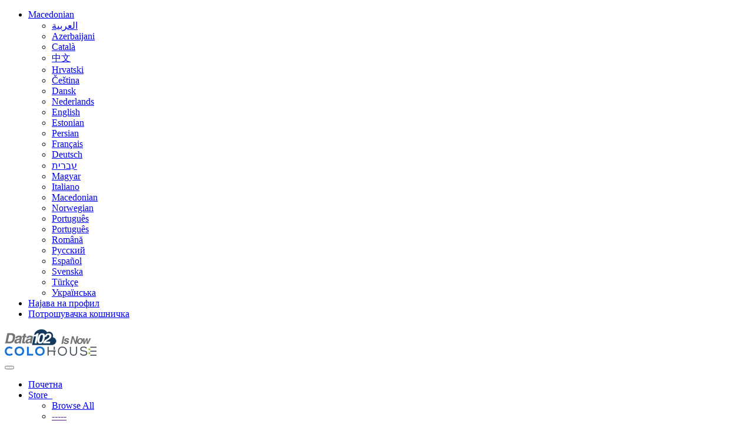

--- FILE ---
content_type: text/html; charset=utf-8
request_url: https://secure.data102.com/cart.php?gid=5&language=macedonian
body_size: 25717
content:
<!DOCTYPE html>
<html lang="en">
<head>
    <meta charset="utf-8" />
    <meta http-equiv="X-UA-Compatible" content="IE=edge">
    <meta name="viewport" content="width=device-width, initial-scale=1">
    <title>Потрошувачка кошничка - Colohouse</title>

    <!-- Styling -->
<link href="//fonts.googleapis.com/css?family=Open+Sans:300,400,600|Raleway:400,700" rel="stylesheet">
<link href="/templates/six/css/all.min.css?v=00a588" rel="stylesheet">
<link href="/assets/css/fontawesome-all.min.css" rel="stylesheet">
<link href="/templates/six/css/custom.css" rel="stylesheet">

<!-- HTML5 Shim and Respond.js IE8 support of HTML5 elements and media queries -->
<!-- WARNING: Respond.js doesn't work if you view the page via file:// -->
<!--[if lt IE 9]>
  <script src="https://oss.maxcdn.com/libs/html5shiv/3.7.0/html5shiv.js"></script>
  <script src="https://oss.maxcdn.com/libs/respond.js/1.4.2/respond.min.js"></script>
<![endif]-->

<script type="text/javascript">
    var csrfToken = '849639d6e7e1961c0fc698de08cd345b94df8047',
        markdownGuide = 'Markdown Guide',
        locale = 'en',
        saved = 'saved',
        saving = 'autosaving',
        whmcsBaseUrl = "",
        requiredText = 'Required',
        recaptchaSiteKey = "";
</script>
<script src="/templates/six/js/scripts.min.js?v=00a588"></script>


    

</head>
<body data-phone-cc-input="1">



<section id="header">
    <div class="container">
        <ul class="top-nav">
                            <li>
                    <a href="#" class="choose-language" data-toggle="popover" id="languageChooser">
                        Macedonian
                        <b class="caret"></b>
                    </a>
                    <div id="languageChooserContent" class="hidden">
                        <ul>
                                                            <li>
                                    <a href="/cart.php?gid=5&amp;language=arabic">العربية</a>
                                </li>
                                                            <li>
                                    <a href="/cart.php?gid=5&amp;language=azerbaijani">Azerbaijani</a>
                                </li>
                                                            <li>
                                    <a href="/cart.php?gid=5&amp;language=catalan">Català</a>
                                </li>
                                                            <li>
                                    <a href="/cart.php?gid=5&amp;language=chinese">中文</a>
                                </li>
                                                            <li>
                                    <a href="/cart.php?gid=5&amp;language=croatian">Hrvatski</a>
                                </li>
                                                            <li>
                                    <a href="/cart.php?gid=5&amp;language=czech">Čeština</a>
                                </li>
                                                            <li>
                                    <a href="/cart.php?gid=5&amp;language=danish">Dansk</a>
                                </li>
                                                            <li>
                                    <a href="/cart.php?gid=5&amp;language=dutch">Nederlands</a>
                                </li>
                                                            <li>
                                    <a href="/cart.php?gid=5&amp;language=english">English</a>
                                </li>
                                                            <li>
                                    <a href="/cart.php?gid=5&amp;language=estonian">Estonian</a>
                                </li>
                                                            <li>
                                    <a href="/cart.php?gid=5&amp;language=farsi">Persian</a>
                                </li>
                                                            <li>
                                    <a href="/cart.php?gid=5&amp;language=french">Français</a>
                                </li>
                                                            <li>
                                    <a href="/cart.php?gid=5&amp;language=german">Deutsch</a>
                                </li>
                                                            <li>
                                    <a href="/cart.php?gid=5&amp;language=hebrew">עברית</a>
                                </li>
                                                            <li>
                                    <a href="/cart.php?gid=5&amp;language=hungarian">Magyar</a>
                                </li>
                                                            <li>
                                    <a href="/cart.php?gid=5&amp;language=italian">Italiano</a>
                                </li>
                                                            <li>
                                    <a href="/cart.php?gid=5&amp;language=macedonian">Macedonian</a>
                                </li>
                                                            <li>
                                    <a href="/cart.php?gid=5&amp;language=norwegian">Norwegian</a>
                                </li>
                                                            <li>
                                    <a href="/cart.php?gid=5&amp;language=portuguese-br">Português</a>
                                </li>
                                                            <li>
                                    <a href="/cart.php?gid=5&amp;language=portuguese-pt">Português</a>
                                </li>
                                                            <li>
                                    <a href="/cart.php?gid=5&amp;language=romanian">Română</a>
                                </li>
                                                            <li>
                                    <a href="/cart.php?gid=5&amp;language=russian">Русский</a>
                                </li>
                                                            <li>
                                    <a href="/cart.php?gid=5&amp;language=spanish">Español</a>
                                </li>
                                                            <li>
                                    <a href="/cart.php?gid=5&amp;language=swedish">Svenska</a>
                                </li>
                                                            <li>
                                    <a href="/cart.php?gid=5&amp;language=turkish">Türkçe</a>
                                </li>
                                                            <li>
                                    <a href="/cart.php?gid=5&amp;language=ukranian">Українська</a>
                                </li>
                                                    </ul>
                    </div>
                </li>
                                        <li>
                    <a href="/clientarea.php">Најава на профил</a>
                </li>
                                <li class="primary-action">
                    <a href="/cart.php?a=view" class="btn">
                        Потрошувачка кошничка
                    </a>
                </li>
                                </ul>

                    <a href="/index.php" class="logo"><img src="/assets/img/logo.png" alt="Colohouse"></a>
        
    </div>
</section>

<section id="main-menu">

    <nav id="nav" class="navbar navbar-default navbar-main" role="navigation">
        <div class="container">
            <!-- Brand and toggle get grouped for better mobile display -->
            <div class="navbar-header">
                <button type="button" class="navbar-toggle" data-toggle="collapse" data-target="#primary-nav">
                    <span class="sr-only">Toggle navigation</span>
                    <span class="icon-bar"></span>
                    <span class="icon-bar"></span>
                    <span class="icon-bar"></span>
                </button>
            </div>

            <!-- Collect the nav links, forms, and other content for toggling -->
            <div class="collapse navbar-collapse" id="primary-nav">

                <ul class="nav navbar-nav">

                        <li menuItemName="Home" class="" id="Primary_Navbar-Home">
        <a href="/index.php">
                        Почетна
                                </a>
            </li>
    <li menuItemName="Store" class="dropdown" id="Primary_Navbar-Store">
        <a class="dropdown-toggle" data-toggle="dropdown" href="#">
                        Store
                        &nbsp;<b class="caret"></b>        </a>
                    <ul class="dropdown-menu">
                            <li menuItemName="Browse Products Services" id="Primary_Navbar-Store-Browse_Products_Services">
                    <a href="/cart.php">
                                                Browse All
                                            </a>
                </li>
                            <li menuItemName="Shop Divider 1" class="nav-divider" id="Primary_Navbar-Store-Shop_Divider_1">
                    <a href="">
                                                -----
                                            </a>
                </li>
                            <li menuItemName="High Speed Internet At 102 S.Tejon" id="Primary_Navbar-Store-High_Speed_Internet_At_102_S.Tejon">
                    <a href="/cart.php?gid=34">
                                                High Speed Internet At 102 S.Tejon
                                            </a>
                </li>
                            <li menuItemName="VoIP - Cloud PBX and UCaaS" id="Primary_Navbar-Store-VoIP_-_Cloud_PBX_and_UCaaS">
                    <a href="/cart.php?gid=2">
                                                VoIP - Cloud PBX and UCaaS
                                            </a>
                </li>
                            <li menuItemName="VoIP - Business SIP Trunks" id="Primary_Navbar-Store-VoIP_-_Business_SIP_Trunks">
                    <a href="/cart.php?gid=6">
                                                VoIP - Business SIP Trunks
                                            </a>
                </li>
                            <li menuItemName="VoIP - Telephone Numbers" id="Primary_Navbar-Store-VoIP_-_Telephone_Numbers">
                    <a href="/cart.php?gid=5">
                                                VoIP - Telephone Numbers
                                            </a>
                </li>
                            <li menuItemName="Virtual Private Servers" id="Primary_Navbar-Store-Virtual_Private_Servers">
                    <a href="/cart.php?gid=9">
                                                Virtual Private Servers
                                            </a>
                </li>
                            <li menuItemName="Firewalls" id="Primary_Navbar-Store-Firewalls">
                    <a href="/cart.php?gid=11">
                                                Firewalls
                                            </a>
                </li>
                            <li menuItemName="Website Hosting" id="Primary_Navbar-Store-Website_Hosting">
                    <a href="/cart.php?gid=31">
                                                Website Hosting
                                            </a>
                </li>
                            <li menuItemName="SSL Certificates" id="Primary_Navbar-Store-SSL_Certificates">
                    <a href="/cart.php?gid=13">
                                                SSL Certificates
                                            </a>
                </li>
                            <li menuItemName="Cloud Backups" id="Primary_Navbar-Store-Cloud_Backups">
                    <a href="/cart.php?gid=36">
                                                Cloud Backups
                                            </a>
                </li>
                        </ul>
            </li>
    <li menuItemName="Announcements" class="" id="Primary_Navbar-Announcements">
        <a href="/announcements">
                        Акции и промоции
                                </a>
            </li>
    <li menuItemName="Knowledgebase" class="" id="Primary_Navbar-Knowledgebase">
        <a href="/knowledgebase">
                        База на знаења
                                </a>
            </li>
    <li menuItemName="Network Status" class="" id="Primary_Navbar-Network_Status">
        <a href="/serverstatus.php">
                        Статус на сервери
                                </a>
            </li>
    <li menuItemName="Affiliates" class="" id="Primary_Navbar-Affiliates">
        <a href="/affiliates.php">
                        Заработка
                                </a>
            </li>
    <li menuItemName="Contact Us" class="" id="Primary_Navbar-Contact_Us">
        <a href="/contact.php">
                        Контакт
                                </a>
            </li>

                </ul>

                <ul class="nav navbar-nav navbar-right">

                        <li menuItemName="Account" class="dropdown" id="Secondary_Navbar-Account">
        <a class="dropdown-toggle" data-toggle="dropdown" href="#">
                        Ваша сметка
                        &nbsp;<b class="caret"></b>        </a>
                    <ul class="dropdown-menu">
                            <li menuItemName="Login" id="Secondary_Navbar-Account-Login">
                    <a href="/clientarea.php">
                                                Најава на профил
                                            </a>
                </li>
                            <li menuItemName="Divider" class="nav-divider" id="Secondary_Navbar-Account-Divider">
                    <a href="">
                                                -----
                                            </a>
                </li>
                            <li menuItemName="Forgot Password?" id="Secondary_Navbar-Account-Forgot_Password?">
                    <a href="/password/reset/begin">
                                                Заборавена лозинка?
                                            </a>
                </li>
                        </ul>
            </li>

                </ul>

            </div><!-- /.navbar-collapse -->
        </div>
    </nav>

</section>



<section id="main-body">
    <div class="container">
        <div class="row">

                <!-- Container for main page display content -->
        <div class="col-xs-12 main-content">
            

<script type="text/javascript" src="templates/orderforms/modern/js/main.js"></script>
<link rel="stylesheet" type="text/css" href="templates/orderforms/modern/style.css" />

<div id="order-modern">

    <div class="title-bar">
        <h1>VoIP - Telephone Numbers</h1>
        <div class="choosecat btn-group">
    <button type="button" class="btn btn-default dropdown-toggle" data-toggle="dropdown" aria-expanded="false">
        ИЗБЕРИ ДРУГА КАТЕГОРИЈА НА УСЛУГИ <span class="caret"></span>
    </button>
    <ul class="dropdown-menu" role="menu">
                    <li><a href="cart.php?gid=34">High Speed Internet At 102 S.Tejon</a></li>
                    <li><a href="cart.php?gid=2">VoIP - Cloud PBX and UCaaS</a></li>
                    <li><a href="cart.php?gid=6">VoIP - Business SIP Trunks</a></li>
                    <li><a href="cart.php?gid=5">VoIP - Telephone Numbers</a></li>
                    <li><a href="cart.php?gid=9">Virtual Private Servers</a></li>
                    <li><a href="cart.php?gid=11">Firewalls</a></li>
                    <li><a href="cart.php?gid=31">Website Hosting</a></li>
                    <li><a href="cart.php?gid=13">SSL Certificates</a></li>
                    <li><a href="cart.php?gid=36">Cloud Backups</a></li>
                                        <li><a href="cart.php?a=view">Потрошувачка кошничка</a></li>
    </ul>
</div>
    </div>

    
    <div class="row">

                    <div class="col-md-6">
                <div id="product0" class="product" onclick="window.location='cart.php?a=add&pid=139'">

                    <div class="pricing">
                                                                                    Веќе од
                                <br />
                                                        <span class="pricing">$2.00 USD</span>
                            <br />
                                                            Месечно
                                                        <br>
                                                                        </div>

                    <div class="name">
                        Option9 - New Number
                                            </div>

                    
                    <div class="clear"></div>

                    <div class="description">Request phone numbers to be provisioned to your account on Option9.<br />
</div>

                    <div class="text-right">
                        <a href="cart.php?a=add&pid=139" class="btn btn-success btn-lg"><i class="fas fa-shopping-cart"></i> НАРАЧАЈ ВЕДНАШ</a>
                    </div>

                </div>
            </div>

            
                    <div class="col-md-6">
                <div id="product1" class="product" onclick="window.location='cart.php?a=add&pid=138'">

                    <div class="pricing">
                                                                                    Веќе од
                                <br />
                                                        <span class="pricing">$2.00 USD</span>
                            <br />
                                                            Месечно
                                                        <br>
                                                                        </div>

                    <div class="name">
                         Option9 - Port Existing Number
                                            </div>

                    
                    <div class="clear"></div>

                    <div class="description">Phone numbers that you can bring in from an existing provider.<br />
</div>

                    <div class="text-right">
                        <a href="cart.php?a=add&pid=138" class="btn btn-success btn-lg"><i class="fas fa-shopping-cart"></i> НАРАЧАЈ ВЕДНАШ</a>
                    </div>

                </div>
            </div>

                            </div>
                <div class="row">
            
                    <div class="col-md-6">
                <div id="product2" class="product" onclick="window.location='cart.php?a=add&pid=141'">

                    <div class="pricing">
                                                                                    Веќе од
                                <br />
                                                        <span class="pricing">$14.95 USD</span>
                            <br />
                                                            Месечно
                                                        <br>
                                                                        </div>

                    <div class="name">
                        Option9 - New Toll Free Number
                                            </div>

                                            <span class="prodfeature">
                            <span class="feature">Minutes</span>
                            <br />
                            1000
                        </span>
                                            <span class="prodfeature">
                            <span class="feature">Vanity</span>
                            <br />
                            Available!
                        </span>
                    
                    <div class="clear"></div>

                    <div class="description">Request a new toll free number to be provisioned to your account on Option9!<br />
</div>

                    <div class="text-right">
                        <a href="cart.php?a=add&pid=141" class="btn btn-success btn-lg"><i class="fas fa-shopping-cart"></i> НАРАЧАЈ ВЕДНАШ</a>
                    </div>

                </div>
            </div>

            
        
    </div>

    
</div>



                </div><!-- /.main-content -->
                            <div class="clearfix"></div>
        </div>
    </div>
</section>

<section id="footer">
    <div class="container">
        <a href="#" class="back-to-top"><i class="fas fa-chevron-up"></i></a>
        <p>Copyright &copy; 2026 Colohouse. All Rights Reserved.</p>
    </div>
</section>

<div id="fullpage-overlay" class="hidden">
    <div class="outer-wrapper">
        <div class="inner-wrapper">
            <img src="/assets/img/overlay-spinner.svg">
            <br>
            <span class="msg"></span>
        </div>
    </div>
</div>

<div class="modal system-modal fade" id="modalAjax" tabindex="-1" role="dialog" aria-hidden="true">
    <div class="modal-dialog">
        <div class="modal-content panel-primary">
            <div class="modal-header panel-heading">
                <button type="button" class="close" data-dismiss="modal">
                    <span aria-hidden="true">&times;</span>
                    <span class="sr-only">Close</span>
                </button>
                <h4 class="modal-title"></h4>
            </div>
            <div class="modal-body panel-body">
                Вчитување...
            </div>
            <div class="modal-footer panel-footer">
                <div class="pull-left loader">
                    <i class="fas fa-circle-notch fa-spin"></i>
                    Вчитување...
                </div>
                <button type="button" class="btn btn-default" data-dismiss="modal">
                    Close
                </button>
                <button type="button" class="btn btn-primary modal-submit">
                    Submit
                </button>
            </div>
        </div>
    </div>
</div>

<form action="#" id="frmGeneratePassword" class="form-horizontal">
    <div class="modal fade" id="modalGeneratePassword">
        <div class="modal-dialog">
            <div class="modal-content panel-primary">
                <div class="modal-header panel-heading">
                    <button type="button" class="close" data-dismiss="modal" aria-label="Close"><span aria-hidden="true">&times;</span></button>
                    <h4 class="modal-title">
                        Generate Password
                    </h4>
                </div>
                <div class="modal-body">
                    <div class="alert alert-danger hidden" id="generatePwLengthError">
                        Please enter a number between 8 and 64 for the password length
                    </div>
                    <div class="form-group">
                        <label for="generatePwLength" class="col-sm-4 control-label">Password Length</label>
                        <div class="col-sm-8">
                            <input type="number" min="8" max="64" value="12" step="1" class="form-control input-inline input-inline-100" id="inputGeneratePasswordLength">
                        </div>
                    </div>
                    <div class="form-group">
                        <label for="generatePwOutput" class="col-sm-4 control-label">Generated Password</label>
                        <div class="col-sm-8">
                            <input type="text" class="form-control" id="inputGeneratePasswordOutput">
                        </div>
                    </div>
                    <div class="row">
                        <div class="col-sm-8 col-sm-offset-4">
                            <button type="submit" class="btn btn-default btn-sm">
                                <i class="fas fa-plus fa-fw"></i>
                                Generate new password
                            </button>
                            <button type="button" class="btn btn-default btn-sm copy-to-clipboard" data-clipboard-target="#inputGeneratePasswordOutput">
                                <img src="/assets/img/clippy.svg" alt="Copy to clipboard" width="15">
                                
                            </button>
                        </div>
                    </div>
                </div>
                <div class="modal-footer">
                    <button type="button" class="btn btn-default" data-dismiss="modal">
                        Close
                    </button>
                    <button type="button" class="btn btn-primary" id="btnGeneratePasswordInsert" data-clipboard-target="#inputGeneratePasswordOutput">
                        Copy to clipboard & Insert
                    </button>
                </div>
            </div>
        </div>
    </div>
</form>



</body>
</html>
